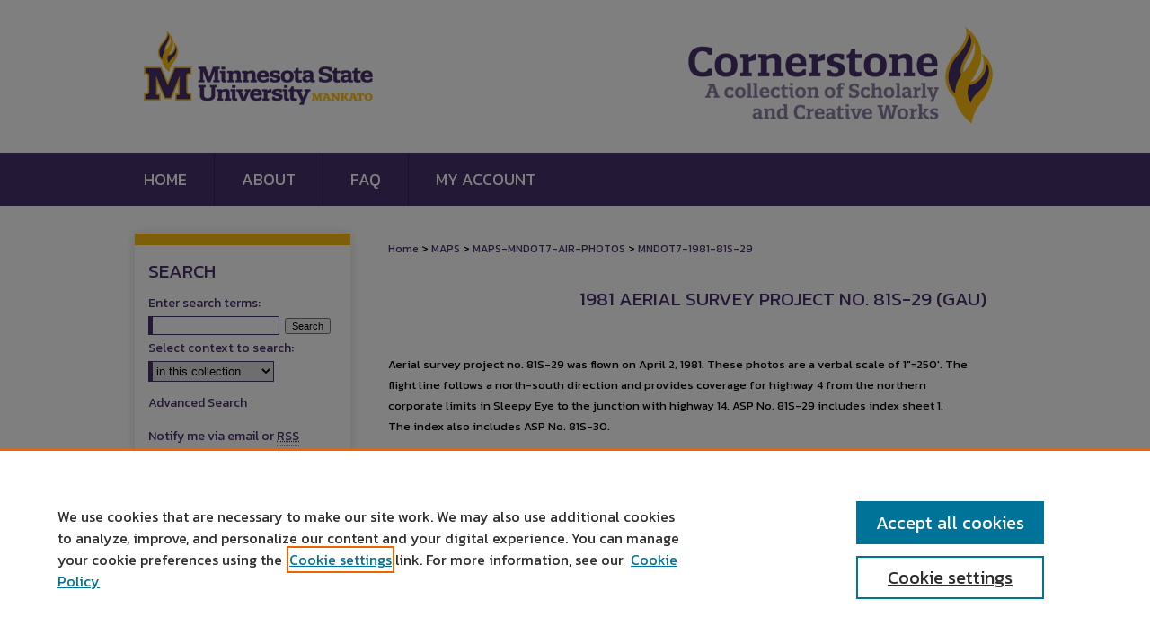

--- FILE ---
content_type: text/html; charset=UTF-8
request_url: https://cornerstone.lib.mnsu.edu/mndot7-1981-81s-29/
body_size: 5717
content:

<!DOCTYPE html>
<html lang="en">
<head><!-- inj yui3-seed: --><script type='text/javascript' src='//cdnjs.cloudflare.com/ajax/libs/yui/3.6.0/yui/yui-min.js'></script><script type='text/javascript' src='//ajax.googleapis.com/ajax/libs/jquery/1.10.2/jquery.min.js'></script><!-- Adobe Analytics --><script type='text/javascript' src='https://assets.adobedtm.com/4a848ae9611a/d0e96722185b/launch-d525bb0064d8.min.js'></script><script type='text/javascript' src=/assets/nr_browser_production.js></script>

<!-- def.1 -->
<meta charset="utf-8">
<meta name="viewport" content="width=device-width">
<title>
1981 Aerial Survey Project No. 81S-29 (GAU) | Minnesota Department of Transportation District 7 Air Photo Collection, 1957-2006 | Minnesota State University, Mankato
</title>



<!-- FILE meta-tags.inc --><!-- FILE: /srv/sequoia/main/data/assets/site/meta-tags.inc -->
<!-- FILE: meta-tags.inc (cont) -->

<!-- sh.1 -->
<link rel="stylesheet" href="/ir-style.css" type="text/css" media="screen">
<link rel="stylesheet" href="/ir-custom.css" type="text/css" media="screen">
<link rel="stylesheet" href="ir-custom.css" type="text/css" media="screen">
<link rel="stylesheet" href="/ir-local.css" type="text/css" media="screen">
<link rel="stylesheet" href="ir-local.css" type="text/css" media="screen">
<link rel="stylesheet" href="/ir-print.css" type="text/css" media="print">
<link type="text/css" rel="stylesheet" href="/assets/floatbox/floatbox.css">
<link rel="alternate" type="application/rss+xml" title="Site Feed" href="/recent.rss">
<link rel="shortcut icon" href="/favicon.ico" type="image/x-icon">
<!--[if IE]>
<link rel="stylesheet" href="/ir-ie.css" type="text/css" media="screen">
<![endif]-->

<!-- JS -->
<script type="text/javascript" src="/assets/scripts/yui-init.pack.js"></script>
<script type="text/javascript" src="/assets/scripts/GalleryControlYUI.pack.js"></script>
<script type="text/javascript" src="/assets/scripts/BackMonitorYUI.pack.js"></script>
<script type="text/javascript" src="/assets/scripts/gallery-init.pack.js"></script>
<script type="text/javascript" src="/assets/footnoteLinks.js"></script>

<!-- end sh.1 -->
<link rel="alternate" type="application/rss+xml" title="Cornerstone: A Collection of Scholarly and Creative Works for Minnesota State University, Mankato: 1981 Aerial Survey Project No. 81S-29 (GAU) RSS feed" href="/mndot7-1981-81s-29/recent.rss">
<link rel='stylesheet' href='/assets/styles/ir-gallery.css' type='text/css' media='screen'>




<script type="text/javascript">var pageData = {"page":{"environment":"prod","productName":"bpdg","language":"en","name":"ir_gallery","businessUnit":"els:rp:st"},"visitor":{}};</script>

</head>
<body >


<script type="text/javascript" src="/assets/floatbox/floatbox.js"></script>

<!-- FILE: /srv/sequoia/main/data/cornerstone.lib.mnsu.edu/assets/header.pregen --><!-- FILE: /srv/sequoia/main/data/cornerstone.lib.mnsu.edu/assets/mobile_nav.inc --><!--[if !IE]>-->
<script src="/assets/scripts/dc-mobile/dc-responsive-nav.js"></script>

<header id="mobile-nav" class="nav-down device-fixed-height" style="visibility: hidden;">
  
  
  <nav class="nav-collapse">
    <ul>
      <li class="menu-item active device-fixed-width"><a href="https://cornerstone.lib.mnsu.edu" data-scroll >Home</a></li>
      <li class="menu-item device-fixed-width"><a href="https://cornerstone.lib.mnsu.edu/do/search/advanced/" data-scroll ><i class="icon-search"></i> Search</a></li>
      <li class="menu-item device-fixed-width"><a href="https://cornerstone.lib.mnsu.edu/communities.html" data-scroll >Browse Collections</a></li>
      <li class="menu-item device-fixed-width"><a href="../cgi/myaccount.cgi?context=mndot7-1981-81s-29/#" data-scroll >My Account</a></li>
      <li class="menu-item device-fixed-width"><a href="https://cornerstone.lib.mnsu.edu/about.html" data-scroll >About</a></li>
      <li class="menu-item device-fixed-width"><a href="http://network.bepress.com" data-scroll ><img width="16" height="16" alt="DC Network" style="vertical-align:top;" src="../assets/md5images/8e240588cf8cd3a028768d4294acd7d3.png"> Digital Commons Network™</a></li>
    </ul>
  </nav>
</header>

<script src="/assets/scripts/dc-mobile/dc-mobile-nav.js"></script>
<!--<![endif]--><!-- FILE: /srv/sequoia/main/data/cornerstone.lib.mnsu.edu/assets/header.pregen (cont) -->





<div id="mnsu">
	<div id="container">
		<a href="#main" class="skiplink" accesskey="2" >Skip to main content</a>

					
			<div id="header" role="banner">
				<a href="https://cornerstone.lib.mnsu.edu" id="banner_link" title="Cornerstone: A Collection of Scholarly and Creative Works for Minnesota State University, Mankato" >
					<img id="banner_image" alt="Cornerstone: A Collection of Scholarly and Creative Works for Minnesota State University, Mankato" width='1960' height='340' src="../assets/md5images/e12f201f01c7a7c224dd093f7e307b16.png">
				</a>
				
					<a href="http://www.mnsu.edu/" id="logo_link" title="Minnesota State University, Mankato" >
						<img id="logo_image" alt="Minnesota State University, Mankato" width='544' height='340' src="../assets/md5images/581782f8eecf489f356e9f8500c39986.png">
					</a>
				
				
			</div>
					
			<div id="navigation">
				<!-- FILE: /srv/sequoia/main/data/cornerstone.lib.mnsu.edu/assets/ir_navigation.inc --><div id="tabs" role="navigation" aria-label="Main"><ul><li id="tabone"><a href="https://cornerstone.lib.mnsu.edu" ><span>Home</span></a></li><li id="tabtwo"><a href="https://cornerstone.lib.mnsu.edu/about.html" ><span>About</span></a></li><li id="tabthree"><a href="https://cornerstone.lib.mnsu.edu/faq.html" ><span>FAQ</span></a></li><li id="tabfour"><a href="https://cornerstone.lib.mnsu.edu/cgi/myaccount.cgi?context=mndot7-1981-81s-29" ><span>My Account</span></a></li></ul></div>


<!-- FILE: /srv/sequoia/main/data/cornerstone.lib.mnsu.edu/assets/header.pregen (cont) -->
			</div>
		

		<div id="wrapper">
			<div id="content">
				<div id="main" class="text" role="main">
<!-- FILE: /srv/sequoia/main/data/assets/site/ir_gallery/index.html (cont) -->
<div id="gallery">

<div id="breadcrumb">
   <!-- FILE: /srv/sequoia/main/data/assets/site/ir_breadcrumb.inc -->

<div class="crumbs" role="navigation" aria-label="Breadcrumb">
	<p>
	
	
			<a href="https://cornerstone.lib.mnsu.edu" class="ignore" >Home</a>
	
	
	
	
	
	
	
	
	
	
	 <span aria-hidden="true">&gt;</span> 
		<a href="https://cornerstone.lib.mnsu.edu/maps" class="ignore" >MAPS</a>
	
	
	
	
	
	
	 <span aria-hidden="true">&gt;</span> 
		<a href="https://cornerstone.lib.mnsu.edu/maps-mndot7-air-photos" class="ignore" >MAPS-MNDOT7-AIR-PHOTOS</a>
	
	
	
	
	
	 <span aria-hidden="true">&gt;</span> 
		<a href="https://cornerstone.lib.mnsu.edu/mndot7-1981-81s-29" class="ignore" aria-current="page" >MNDOT7-1981-81S-29</a>
	
	
	
	</p>
</div>


<!-- FILE: /srv/sequoia/main/data/assets/site/ir_gallery/index.html (cont) -->
</div>

<!-- FILE: /srv/sequoia/main/data/assets/site/ir_gallery/ir_series_header.inc --><div id="series-header">
<!-- FILE: /srv/sequoia/main/data/assets/site/ir_gallery/ir_series_logo.inc -->
<!-- FILE: /srv/sequoia/main/data/assets/site/ir_gallery/ir_series_header.inc (cont) --><h1 id="series-title"><a href="https://cornerstone.lib.mnsu.edu/mndot7-1981-81s-29" >1981 Aerial Survey Project No. 81S-29 (GAU)</a></h1></div>
<div class="clear"></div>
<!-- FILE: /srv/sequoia/main/data/assets/site/ir_content_carousel.inc -->
<!-- FILE: /srv/sequoia/main/data/assets/site/ir_gallery/ir_series_header.inc (cont) -->
<div id="series-home">

<!-- FILE: /srv/sequoia/main/data/assets/site/ir_gallery/index.html (cont) -->



<div class="intro">
   <!-- FILE: /srv/sequoia/main/data/journals/cornerstone.lib.mnsu.edu/mndot7-1981-81s-29/assets/ir_series_intro.inc --><p>Aerial survey project no. 81S-29 was flown on April 2, 1981. These photos are a verbal scale of 1&quot;=250&#39;. The flight line follows a north-south direction and provides coverage for highway 4 from the northern corporate limits in Sleepy Eye to the junction with highway 14. ASP No. 81S-29 includes index sheet 1. The index also includes ASP No. 81S-30.</p><!-- FILE: /srv/sequoia/main/data/assets/site/ir_gallery/index.html (cont) -->
</div>
</div>



<div class="container">
   <span id="printWarning" class="printOnly">
      Printing is not supported at the primary Gallery Thumbnail page. Please first navigate to a specific Image before printing.
   </span>

<p class="publication-follow"><span class="pull-right"><!-- FILE: /srv/sequoia/main/data/assets/site/nw_follow_ctx.inc -->


	
		<a rel="nofollow" href="https://network.bepress.com/api/follow/subscribe?publication=MTcxMjBhOGQyNjBjM2MwMDZlMzk1MzkwZDE1NjEzZDE%3D&amp;format=html" data-follow-set="publication:MTcxMjBhOGQyNjBjM2MwMDZlMzk1MzkwZDE1NjEzZDE=" title="Follow 1981 Aerial Survey Project No. 81S-29 (GAU)" class="btn followable" >Follow</a>
	








<!-- FILE: /srv/sequoia/main/data/assets/site/ir_gallery/index.html (cont) --></span></p>
<div class="gallery-tools">
<a id="switch_button" role="button" href="#" class="switch_thumb" >Switch View to List</a>    <!-- FILE: /srv/sequoia/main/data/assets/site/ir_gallery/slideshow.inc -->
                   
      <a id="slide-button" href="https://cornerstone.lib.mnsu.edu/mndot7-1981-81s-29/1014/preview.jpg" class="floatbox" data-fb-options="doSlideshow:true group:pix" title="81S-29 Index Sheet 1" >View Slideshow</a>
   
   

   
   
      <a href="https://cornerstone.lib.mnsu.edu/mndot7-1981-81s-29/1000/preview.jpg" class="floatbox" data-fb-options="group:pix" title="GAU-02" ></a>
   

   
   
      <a href="https://cornerstone.lib.mnsu.edu/mndot7-1981-81s-29/1001/preview.jpg" class="floatbox" data-fb-options="group:pix" title="GAU-03" ></a>
   

   
   
      <a href="https://cornerstone.lib.mnsu.edu/mndot7-1981-81s-29/1002/preview.jpg" class="floatbox" data-fb-options="group:pix" title="GAU-04" ></a>
   

   
   
      <a href="https://cornerstone.lib.mnsu.edu/mndot7-1981-81s-29/1003/preview.jpg" class="floatbox" data-fb-options="group:pix" title="GAU-05" ></a>
   

   
   
      <a href="https://cornerstone.lib.mnsu.edu/mndot7-1981-81s-29/1004/preview.jpg" class="floatbox" data-fb-options="group:pix" title="GAU-06" ></a>
   

   
   
      <a href="https://cornerstone.lib.mnsu.edu/mndot7-1981-81s-29/1005/preview.jpg" class="floatbox" data-fb-options="group:pix" title="GAU-07" ></a>
   

   
   
      <a href="https://cornerstone.lib.mnsu.edu/mndot7-1981-81s-29/1006/preview.jpg" class="floatbox" data-fb-options="group:pix" title="GAU-08" ></a>
   

   
   
      <a href="https://cornerstone.lib.mnsu.edu/mndot7-1981-81s-29/1007/preview.jpg" class="floatbox" data-fb-options="group:pix" title="GAU-09" ></a>
   

   
   
      <a href="https://cornerstone.lib.mnsu.edu/mndot7-1981-81s-29/1008/preview.jpg" class="floatbox" data-fb-options="group:pix" title="GAU-10" ></a>
   

   
   
      <a href="https://cornerstone.lib.mnsu.edu/mndot7-1981-81s-29/1009/preview.jpg" class="floatbox" data-fb-options="group:pix" title="GAU-11" ></a>
   

   
   
      <a href="https://cornerstone.lib.mnsu.edu/mndot7-1981-81s-29/1010/preview.jpg" class="floatbox" data-fb-options="group:pix" title="GAU-12" ></a>
   

   
   
      <a href="https://cornerstone.lib.mnsu.edu/mndot7-1981-81s-29/1011/preview.jpg" class="floatbox" data-fb-options="group:pix" title="GAU-13" ></a>
   

   
   
      <a href="https://cornerstone.lib.mnsu.edu/mndot7-1981-81s-29/1012/preview.jpg" class="floatbox" data-fb-options="group:pix" title="GAU-14" ></a>
   

   
   
      <a href="https://cornerstone.lib.mnsu.edu/mndot7-1981-81s-29/1013/preview.jpg" class="floatbox" data-fb-options="group:pix" title="GAU-15" ></a>
   

<!-- FILE: /srv/sequoia/main/data/assets/site/ir_gallery/index.html (cont) -->   
</div>
<div class="clear">&nbsp;</div>
<ul id="gallery_items" class="thumb_view"> <li> <div class="content_block"> <a class="cover" href="https://cornerstone.lib.mnsu.edu/mndot7-1981-81s-29/15" ><img src="https://cornerstone.lib.mnsu.edu/mndot7-1981-81s-29/1014/thumbnail.jpg" alt="81S-29 Index Sheet 1 by Mark Hurd Aerial Surveys, Inc. Minneapolis, Minnesota" title="81S-29 Index Sheet 1 by Mark Hurd Aerial Surveys, Inc. Minneapolis, Minnesota"></a> <h2><a href="https://cornerstone.lib.mnsu.edu/mndot7-1981-81s-29/15" >81S-29 Index Sheet 1</a></h2> <!-- FILE: /srv/sequoia/main/data/assets/site/ir_gallery/custom_viewlist_text.inc --> <!-- FILE: /srv/sequoia/main/data/assets/site/ir_gallery/index.html (cont) --> </div> </li> <li> <div class="content_block"> <a class="cover" href="https://cornerstone.lib.mnsu.edu/mndot7-1981-81s-29/1" ><img src="https://cornerstone.lib.mnsu.edu/mndot7-1981-81s-29/1000/thumbnail.jpg" alt="GAU-02 by Mark Hurd Aerial Surveys, Inc. Minneapolis, Minnesota" title="GAU-02 by Mark Hurd Aerial Surveys, Inc. Minneapolis, Minnesota"></a> <h2><a href="https://cornerstone.lib.mnsu.edu/mndot7-1981-81s-29/1" >GAU-02</a></h2> <!-- FILE: /srv/sequoia/main/data/assets/site/ir_gallery/custom_viewlist_text.inc --> <!-- FILE: /srv/sequoia/main/data/assets/site/ir_gallery/index.html (cont) --> </div> </li> <li> <div class="content_block"> <a class="cover" href="https://cornerstone.lib.mnsu.edu/mndot7-1981-81s-29/2" ><img src="https://cornerstone.lib.mnsu.edu/mndot7-1981-81s-29/1001/thumbnail.jpg" alt="GAU-03 by Mark Hurd Aerial Surveys, Inc. Minneapolis, Minnesota" title="GAU-03 by Mark Hurd Aerial Surveys, Inc. Minneapolis, Minnesota"></a> <h2><a href="https://cornerstone.lib.mnsu.edu/mndot7-1981-81s-29/2" >GAU-03</a></h2> <!-- FILE: /srv/sequoia/main/data/assets/site/ir_gallery/custom_viewlist_text.inc --> <!-- FILE: /srv/sequoia/main/data/assets/site/ir_gallery/index.html (cont) --> </div> </li> <li> <div class="content_block"> <a class="cover" href="https://cornerstone.lib.mnsu.edu/mndot7-1981-81s-29/3" ><img src="https://cornerstone.lib.mnsu.edu/mndot7-1981-81s-29/1002/thumbnail.jpg" alt="GAU-04 by Mark Hurd Aerial Surveys, Inc. Minneapolis, Minnesota" title="GAU-04 by Mark Hurd Aerial Surveys, Inc. Minneapolis, Minnesota"></a> <h2><a href="https://cornerstone.lib.mnsu.edu/mndot7-1981-81s-29/3" >GAU-04</a></h2> <!-- FILE: /srv/sequoia/main/data/assets/site/ir_gallery/custom_viewlist_text.inc --> <!-- FILE: /srv/sequoia/main/data/assets/site/ir_gallery/index.html (cont) --> </div> </li> <li> <div class="content_block"> <a class="cover" href="https://cornerstone.lib.mnsu.edu/mndot7-1981-81s-29/4" ><img src="https://cornerstone.lib.mnsu.edu/mndot7-1981-81s-29/1003/thumbnail.jpg" alt="GAU-05 by Mark Hurd Aerial Surveys, Inc. Minneapolis, Minnesota" title="GAU-05 by Mark Hurd Aerial Surveys, Inc. Minneapolis, Minnesota"></a> <h2><a href="https://cornerstone.lib.mnsu.edu/mndot7-1981-81s-29/4" >GAU-05</a></h2> <!-- FILE: /srv/sequoia/main/data/assets/site/ir_gallery/custom_viewlist_text.inc --> <!-- FILE: /srv/sequoia/main/data/assets/site/ir_gallery/index.html (cont) --> </div> </li> <li> <div class="content_block"> <a class="cover" href="https://cornerstone.lib.mnsu.edu/mndot7-1981-81s-29/5" ><img src="https://cornerstone.lib.mnsu.edu/mndot7-1981-81s-29/1004/thumbnail.jpg" alt="GAU-06 by Mark Hurd Aerial Surveys, Inc. Minneapolis, Minnesota" title="GAU-06 by Mark Hurd Aerial Surveys, Inc. Minneapolis, Minnesota"></a> <h2><a href="https://cornerstone.lib.mnsu.edu/mndot7-1981-81s-29/5" >GAU-06</a></h2> <!-- FILE: /srv/sequoia/main/data/assets/site/ir_gallery/custom_viewlist_text.inc --> <!-- FILE: /srv/sequoia/main/data/assets/site/ir_gallery/index.html (cont) --> </div> </li> <li> <div class="content_block"> <a class="cover" href="https://cornerstone.lib.mnsu.edu/mndot7-1981-81s-29/6" ><img src="https://cornerstone.lib.mnsu.edu/mndot7-1981-81s-29/1005/thumbnail.jpg" alt="GAU-07 by Mark Hurd Aerial Surveys, Inc. Minneapolis, Minnesota" title="GAU-07 by Mark Hurd Aerial Surveys, Inc. Minneapolis, Minnesota"></a> <h2><a href="https://cornerstone.lib.mnsu.edu/mndot7-1981-81s-29/6" >GAU-07</a></h2> <!-- FILE: /srv/sequoia/main/data/assets/site/ir_gallery/custom_viewlist_text.inc --> <!-- FILE: /srv/sequoia/main/data/assets/site/ir_gallery/index.html (cont) --> </div> </li> <li> <div class="content_block"> <a class="cover" href="https://cornerstone.lib.mnsu.edu/mndot7-1981-81s-29/7" ><img src="https://cornerstone.lib.mnsu.edu/mndot7-1981-81s-29/1006/thumbnail.jpg" alt="GAU-08 by Mark Hurd Aerial Surveys, Inc. Minneapolis, Minnesota" title="GAU-08 by Mark Hurd Aerial Surveys, Inc. Minneapolis, Minnesota"></a> <h2><a href="https://cornerstone.lib.mnsu.edu/mndot7-1981-81s-29/7" >GAU-08</a></h2> <!-- FILE: /srv/sequoia/main/data/assets/site/ir_gallery/custom_viewlist_text.inc --> <!-- FILE: /srv/sequoia/main/data/assets/site/ir_gallery/index.html (cont) --> </div> </li> <li> <div class="content_block"> <a class="cover" href="https://cornerstone.lib.mnsu.edu/mndot7-1981-81s-29/8" ><img src="https://cornerstone.lib.mnsu.edu/mndot7-1981-81s-29/1007/thumbnail.jpg" alt="GAU-09 by Mark Hurd Aerial Surveys, Inc. Minneapolis, Minnesota" title="GAU-09 by Mark Hurd Aerial Surveys, Inc. Minneapolis, Minnesota"></a> <h2><a href="https://cornerstone.lib.mnsu.edu/mndot7-1981-81s-29/8" >GAU-09</a></h2> <!-- FILE: /srv/sequoia/main/data/assets/site/ir_gallery/custom_viewlist_text.inc --> <!-- FILE: /srv/sequoia/main/data/assets/site/ir_gallery/index.html (cont) --> </div> </li> <li> <div class="content_block"> <a class="cover" href="https://cornerstone.lib.mnsu.edu/mndot7-1981-81s-29/9" ><img src="https://cornerstone.lib.mnsu.edu/mndot7-1981-81s-29/1008/thumbnail.jpg" alt="GAU-10 by Mark Hurd Aerial Surveys, Inc. Minneapolis, Minnesota" title="GAU-10 by Mark Hurd Aerial Surveys, Inc. Minneapolis, Minnesota"></a> <h2><a href="https://cornerstone.lib.mnsu.edu/mndot7-1981-81s-29/9" >GAU-10</a></h2> <!-- FILE: /srv/sequoia/main/data/assets/site/ir_gallery/custom_viewlist_text.inc --> <!-- FILE: /srv/sequoia/main/data/assets/site/ir_gallery/index.html (cont) --> </div> </li> <li> <div class="content_block"> <a class="cover" href="https://cornerstone.lib.mnsu.edu/mndot7-1981-81s-29/10" ><img src="https://cornerstone.lib.mnsu.edu/mndot7-1981-81s-29/1009/thumbnail.jpg" alt="GAU-11 by Mark Hurd Aerial Surveys, Inc. Minneapolis, Minnesota" title="GAU-11 by Mark Hurd Aerial Surveys, Inc. Minneapolis, Minnesota"></a> <h2><a href="https://cornerstone.lib.mnsu.edu/mndot7-1981-81s-29/10" >GAU-11</a></h2> <!-- FILE: /srv/sequoia/main/data/assets/site/ir_gallery/custom_viewlist_text.inc --> <!-- FILE: /srv/sequoia/main/data/assets/site/ir_gallery/index.html (cont) --> </div> </li> <li> <div class="content_block"> <a class="cover" href="https://cornerstone.lib.mnsu.edu/mndot7-1981-81s-29/11" ><img src="https://cornerstone.lib.mnsu.edu/mndot7-1981-81s-29/1010/thumbnail.jpg" alt="GAU-12 by Mark Hurd Aerial Surveys, Inc. Minneapolis, Minnesota" title="GAU-12 by Mark Hurd Aerial Surveys, Inc. Minneapolis, Minnesota"></a> <h2><a href="https://cornerstone.lib.mnsu.edu/mndot7-1981-81s-29/11" >GAU-12</a></h2> <!-- FILE: /srv/sequoia/main/data/assets/site/ir_gallery/custom_viewlist_text.inc --> <!-- FILE: /srv/sequoia/main/data/assets/site/ir_gallery/index.html (cont) --> </div> </li> <li> <div class="content_block"> <a class="cover" href="https://cornerstone.lib.mnsu.edu/mndot7-1981-81s-29/12" ><img src="https://cornerstone.lib.mnsu.edu/mndot7-1981-81s-29/1011/thumbnail.jpg" alt="GAU-13 by Mark Hurd Aerial Surveys, Inc. Minneapolis, Minnesota" title="GAU-13 by Mark Hurd Aerial Surveys, Inc. Minneapolis, Minnesota"></a> <h2><a href="https://cornerstone.lib.mnsu.edu/mndot7-1981-81s-29/12" >GAU-13</a></h2> <!-- FILE: /srv/sequoia/main/data/assets/site/ir_gallery/custom_viewlist_text.inc --> <!-- FILE: /srv/sequoia/main/data/assets/site/ir_gallery/index.html (cont) --> </div> </li> <li> <div class="content_block"> <a class="cover" href="https://cornerstone.lib.mnsu.edu/mndot7-1981-81s-29/13" ><img src="https://cornerstone.lib.mnsu.edu/mndot7-1981-81s-29/1012/thumbnail.jpg" alt="GAU-14 by Mark Hurd Aerial Surveys, Inc. Minneapolis, Minnesota" title="GAU-14 by Mark Hurd Aerial Surveys, Inc. Minneapolis, Minnesota"></a> <h2><a href="https://cornerstone.lib.mnsu.edu/mndot7-1981-81s-29/13" >GAU-14</a></h2> <!-- FILE: /srv/sequoia/main/data/assets/site/ir_gallery/custom_viewlist_text.inc --> <!-- FILE: /srv/sequoia/main/data/assets/site/ir_gallery/index.html (cont) --> </div> </li> <li> <div class="content_block"> <a class="cover" href="https://cornerstone.lib.mnsu.edu/mndot7-1981-81s-29/14" ><img src="https://cornerstone.lib.mnsu.edu/mndot7-1981-81s-29/1013/thumbnail.jpg" alt="GAU-15 by Mark Hurd Aerial Surveys, Inc. Minneapolis, Minnesota" title="GAU-15 by Mark Hurd Aerial Surveys, Inc. Minneapolis, Minnesota"></a> <h2><a href="https://cornerstone.lib.mnsu.edu/mndot7-1981-81s-29/14" >GAU-15</a></h2> <!-- FILE: /srv/sequoia/main/data/assets/site/ir_gallery/custom_viewlist_text.inc --> <!-- FILE: /srv/sequoia/main/data/assets/site/ir_gallery/index.html (cont) --> </div> </li> </ul>

	<div class="clearboth">&nbsp;</div>
	<!-- FILE: /srv/sequoia/main/data/assets/site/adjacent_pagination.inc -->
<!-- FILE: /srv/sequoia/main/data/assets/site/ir_gallery/index.html (cont) -->
	


   </div> <!-- container -->
</div> <!-- gallery -->
<!-- FILE: /srv/sequoia/main/data/assets/site/footer.pregen --></div>
	<div class="verticalalign">&nbsp;</div>
	<div class="clear">&nbsp;</div>

</div>

	<div id="sidebar" role="complementary">
	<!-- FILE: /srv/sequoia/main/data/assets/site/ir_sidebar_7_8.inc -->

	<!-- FILE: /srv/sequoia/main/data/assets/site/ir_sidebar_sort_sba.inc --><!-- FILE: /srv/sequoia/main/data/cornerstone.lib.mnsu.edu/assets/ir_sidebar_custom_upper_7_8.inc -->

</magic ignore><!-- FILE: /srv/sequoia/main/data/assets/site/ir_sidebar_sort_sba.inc (cont) -->
<!-- FILE: /srv/sequoia/main/data/assets/site/ir_sidebar_search_7_8.inc --><h2>Search</h2>


	
<form method='get' action='https://cornerstone.lib.mnsu.edu/do/search/' id="sidebar-search">
	<label for="search" accesskey="4">
		Enter search terms:
	</label>
		<div>
			<span class="border">
				<input type="text" name='q' class="search" id="search">
			</span> 
			<input type="submit" value="Search" class="searchbutton" style="font-size:11px;">
		</div>
	<label for="context">
		Select context to search:
	</label> 
		<div>
			<span class="border">
				<select name="fq" id="context">
					
					
					
						<option value='virtual_ancestor_link:"https://cornerstone.lib.mnsu.edu/mndot7-1981-81s-29"'>in this collection</option>
					
					
					<option value='virtual_ancestor_link:"https://cornerstone.lib.mnsu.edu"'>in this repository</option>
					<option value='virtual_ancestor_link:"http:/"'>across all repositories</option>
				</select>
			</span>
		</div>
</form>

<p class="advanced">
	
	
		<a href="https://cornerstone.lib.mnsu.edu/do/search/advanced/?fq=virtual_ancestor_link:%22https://cornerstone.lib.mnsu.edu/mndot7-1981-81s-29%22" >
			Advanced Search
		</a>
	
</p>
<!-- FILE: /srv/sequoia/main/data/assets/site/ir_sidebar_sort_sba.inc (cont) -->
<!-- FILE: /srv/sequoia/main/data/assets/site/ir_sidebar_notify_7_8.inc -->


	<ul id="side-notify">
		<li class="notify">
			<a href="https://cornerstone.lib.mnsu.edu/mndot7-1981-81s-29/announcements.html" title="Email or RSS Notifications" >
				Notify me via email or <acronym title="Really Simple Syndication">RSS</acronym>
			</a>
		</li>
	</ul>



<!-- FILE: /srv/sequoia/main/data/assets/site/urc_badge.inc -->






<!-- FILE: /srv/sequoia/main/data/assets/site/ir_sidebar_notify_7_8.inc (cont) -->

<!-- FILE: /srv/sequoia/main/data/assets/site/ir_sidebar_sort_sba.inc (cont) -->
<!-- FILE: /srv/sequoia/main/data/assets/site/ir_sidebar_custom_middle_7_8.inc --><!-- FILE: /srv/sequoia/main/data/assets/site/ir_sidebar_sort_sba.inc (cont) -->
<!-- FILE: /srv/sequoia/main/data/cornerstone.lib.mnsu.edu/assets/ir_sidebar_browse.inc --><!-- FILE: /srv/sequoia/main/data/assets/site/ir_sidebar_sort_sba.inc (cont) -->
<!-- FILE: /srv/sequoia/main/data/cornerstone.lib.mnsu.edu/assets/ir_sidebar_author_7_8.inc --><h2>Author Corner</h2>

<ul id="side-author">

       <li class="author">
           <a href="https://cornerstone.lib.mnsu.edu/authors.html" target="_blank" >
			  All Authors
			</a>
	  </li>	
	 <li class="faq">
			<a href="https://cornerstone.lib.mnsu.edu/faq.html" target="_blank" >
				Author FAQ
			</a>
		</li>			
			
	 <li class="submit">
	 <a href="/submit_research.html" target="_blank" >
					Submit Research
				</a>
			</li>
		
	</ul>
</magic>
<!-- FILE: /srv/sequoia/main/data/assets/site/ir_sidebar_sort_sba.inc (cont) -->
<!-- FILE: /srv/sequoia/main/data/cornerstone.lib.mnsu.edu/assets/ir_sidebar_custom_lower_7_8.inc --><!-- FILE: /srv/sequoia/main/data/assets/site/ir_sidebar_homepage_links_7_8.inc -->

<!-- FILE: /srv/sequoia/main/data/cornerstone.lib.mnsu.edu/assets/ir_sidebar_custom_lower_7_8.inc (cont) -->
	


<div id="sb-custom-lower">
	<h2 class="sb-custom-title">University Resources</h2>
		<ul class="sb-custom-ul">
			<li class="sb-custom-li">
				<a href="https://cornerstone.lib.mnsu.edu/exhibit" target="_blank" >
					Digital Exhibits
				</a>
			</li>
			<li class="sb-custom-li">
				<a href="http://arch.lib.mnsu.edu/" target="_blank" >
					ARCH: University Archives Digital Collections
				</a>
			</li>
			<li class="sb-custom-li">
				<a href="https://library.mnsu.edu/" target="_blank" >
					Library Services
				</a>
			</li>
			<li class="sb-custom-li">
				<a href="https://mankato.mnsu.edu/" target="_blank" >
					Minnesota State University, Mankato
				</a>
			</li>
						
                    <li class="sb-custom-li">
			<a href="https://cornerstone.lib.mnsu.edu/contact_us.html" >Contact Us</a></li>

			
		</ul>
</div><!-- FILE: /srv/sequoia/main/data/assets/site/ir_sidebar_sort_sba.inc (cont) -->
<!-- FILE: /srv/sequoia/main/data/assets/site/ir_sidebar_sw_links_7_8.inc -->

	
		
	


	<!-- FILE: /srv/sequoia/main/data/assets/site/ir_sidebar_sort_sba.inc (cont) -->

<!-- FILE: /srv/sequoia/main/data/assets/site/ir_sidebar_geolocate.inc --><!-- FILE: /srv/sequoia/main/data/assets/site/ir_geolocate_enabled_and_displayed.inc -->

<!-- FILE: /srv/sequoia/main/data/assets/site/ir_sidebar_geolocate.inc (cont) -->

<!-- FILE: /srv/sequoia/main/data/assets/site/ir_sidebar_sort_sba.inc (cont) -->
<!-- FILE: /srv/sequoia/main/data/cornerstone.lib.mnsu.edu/assets/ir_sidebar_custom_lowest_7_8.inc -->



<a href="https://mankato.mnsu.edu/" target="_blank" >
	<img alt="Minnesota State University Mankato" width='176' height='101' src="../assets/md5images/919d120cfd6af8efcd98e7a73e69ae80.png">
</a>

<a href="https://minnstate.edu/" >
	<img alt="Minnesota State" width='165' height='95' src="../assets/md5images/8732740b7c8cf9ef53942f01a7981cdc.gif">
</a>
<!-- FILE: /srv/sequoia/main/data/assets/site/ir_sidebar_sort_sba.inc (cont) -->
<!-- FILE: /srv/sequoia/main/data/assets/site/ir_sidebar_7_8.inc (cont) -->

		



<!-- FILE: /srv/sequoia/main/data/assets/site/footer.pregen (cont) -->
	<div class="verticalalign">&nbsp;</div>
	</div>

</div>

<!-- FILE: /srv/sequoia/main/data/cornerstone.lib.mnsu.edu/assets/ir_footer_content.inc --><div id="footer" role="contentinfo">
	
	
	<!-- FILE: /srv/sequoia/main/data/cornerstone.lib.mnsu.edu/assets/ir_bepress_logo.inc --><div id="bepress">

<a href="https://www.elsevier.com/solutions/digital-commons" >
	<em>Elsevier - Digital Commons</em>
</a>

</div>
<!-- FILE: /srv/sequoia/main/data/cornerstone.lib.mnsu.edu/assets/ir_footer_content.inc (cont) -->
	<p>
		<a href="https://cornerstone.lib.mnsu.edu" accesskey="1" >Home</a> | 
		<a href="https://cornerstone.lib.mnsu.edu/about.html" >About</a> | 
		<a href="https://cornerstone.lib.mnsu.edu/faq.html" >FAQ</a> | 
		<a href="../cgi/myaccount.cgi?context=mndot7-1981-81s-29" accesskey="3" >My Account</a> | 
		<a href="https://cornerstone.lib.mnsu.edu/accessibility.html" accesskey="0" >Accessibility Statement</a>
	</p>
	<p>
	
	
		<a class="secondary-link" href="https://www.elsevier.com/legal/privacy-policy" >Privacy</a>
	
		<a class="secondary-link" href="https://www.elsevier.com/legal/elsevier-website-terms-and-conditions" >Copyright</a>	
	</p> 
	
</div>

<!-- FILE: /srv/sequoia/main/data/assets/site/footer.pregen (cont) -->

</div>
</div>

<!-- FILE: /srv/sequoia/main/data/cornerstone.lib.mnsu.edu/assets/ir_analytics.inc --><!-- Google tag (gtag.js) --> 
<script async src=https://www.googletagmanager.com/gtag/js?id=G-1NGXLC140F></script> 
<script>
 window.dataLayer = window.dataLayer || []; 
 function gtag(){dataLayer.push(arguments);}
  gtag('js', new Date()); 
  
  gtag('config', 'G-1NGXLC140F'); 
  </script><!-- FILE: /srv/sequoia/main/data/assets/site/footer.pregen (cont) -->

<!-- FILE: /srv/sequoia/main/data/assets/site/ir_gallery/index.html (cont) -->
<script type='text/javascript' src='/assets/scripts/bpbootstrap-20160726.pack.js'></script><script type='text/javascript'>BPBootstrap.init({appendCookie:''})</script></body></html>


--- FILE ---
content_type: text/css
request_url: https://cornerstone.lib.mnsu.edu/assets/styles/ir-gallery.css
body_size: 936
content:
@charset "iso-8859-1";
/*
-----------------------------------------------
ir-gallery.css : bepress IR gallery styles.
Author:   Samira Vijghen
Version:  6 July 2017 (PDO)
----------------------------------------------- */

/* = Gallery Toggle
----------------------------------------------- */
.container {
	background:#fff;
	margin:0 auto;
	overflow:hidden;
	padding-bottom:100px;
	width:666px; }

.gallery-tools {
	display:block;
	height:24px;
	margin:0 auto;
	width:650px; }

#content ul.display,
#content ul.thumb_view {
	list-style:none;
	margin:5px 0 0;
	padding:0;
	width:100%;
	float: left; } 

#content ul.display li {
	background-color:#fff;
	background-image:none;
	list-style-type:none;
	margin:5px 0;
	padding:0;
	width:100%;
	float: left; } 

ul.display li .content_block {
	display:block;
	padding:0;
	width: 100%;
	float: left; }

#content ul.display li .content_block h2 {
	font-size:13px;
	font-weight:bold;
	line-height:18px;
	margin:0;
	padding:0;
	text-transform:none; }

ul.display li .content_block p,
ul.display li .content_block h1,
ul.display li .content_block h2,
ul.display li .content_block h3,
ul.display li .content_block h4,
ul.display li .content_block h5,
ul.display li .content_block h6,
ul.display li .content_block dl,
ul.display li .content_block ul,
ul.display li .content_block ol,
ul.display li .content_block blockquote {
    padding:5px 5px 5px 175px; 
	margin-bottom: 0; }

ul.display li .content_block p {
	margin-bottom: 0; }

ul.display li .content_block a.cover {
	display:block;
	float:left;
	height:160px;
	margin-right:16px;
	text-align:center;
	width:160px; }

ul.display li .content_block a:focus,ul.thumb_view li .content_block a:focus {
	background-color:#fff; }

#content ul.display li .content_block a img {
	border:1px solid #ddd;
	margin:0;
	padding:1px; }

ul.display li .content_block a:hover img {
	border:1px solid #bbb; }

#content ul.thumb_view li {
	background-image:none;
	float:left;
	height:160px;
	list-style-type:none;
	margin:0 4px 8px 0;
	padding:0;
	text-align:center;
	width:160px; }

ul.thumb_view li h2,ul.thumb_view li p {
	display:none; }

ul.thumb_view li p {
	display:none; }

ul.thumb_view li .content_block a img {
	background:#fff;
	border:1px solid #ccc;
	margin:0;
	padding:3px; }

a.switch_thumb {
	background:url(images/icon-viewlist.gif) left no-repeat;
	line-height:24px;
	margin-right:10px;
	padding:0 0 0 20px;
	cursor: pointer;
	text-align:left;
	text-decoration:none; }

a.swap {
	background:url(images/icon-grid.gif) left no-repeat;
	line-height:24px; }

ul#slide {
	display:none; }

a#slide-button {
	background:url(images/icon-slideshow.gif) bottom left no-repeat;
	height:24px;
	line-height:20px;
	padding:4px 0 0 20px;
	text-align:left;
	text-decoration: none; }

/* List displays in book galleries */
#book-gallery ul#gallery_items.display li {
	padding: 0 0 24px; }

#book-gallery ul#gallery_items.thumb_view .content_block li {
    	display: none; }

#book-gallery ul#gallery_items.display .content_block li {
    	margin: 0 0 0 24px;
    	padding: 0 0 4px 10px;
    	max-width: 450px;
    	list-style: none;
	float: none;
    	background: transparent url(/assets/images/ir-list.gif) 0 .5em no-repeat; }

